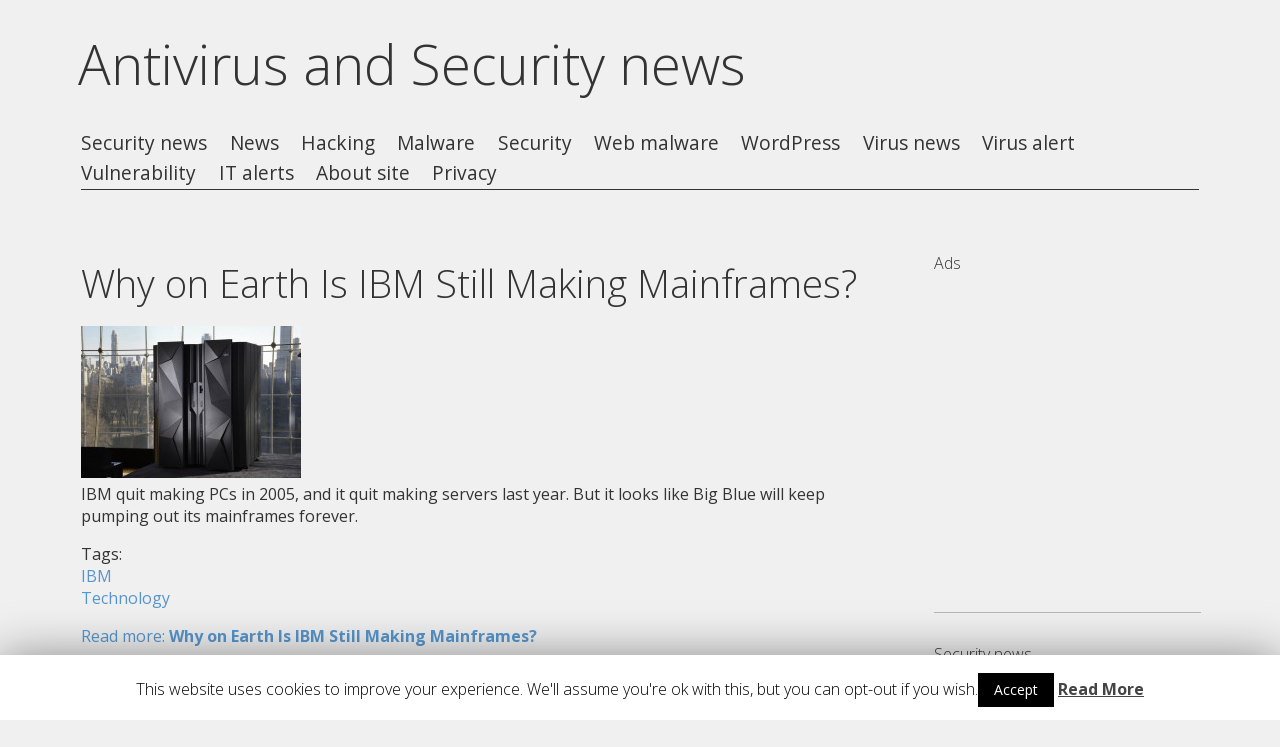

--- FILE ---
content_type: text/html; charset=UTF-8
request_url: https://www.viruss.eu/security-news/why-on-earth-is-ibm-still-making-mainframes/
body_size: 9080
content:
<!DOCTYPE html>
<html lang="en-US">
<head>
<meta charset="UTF-8" />

<meta name="viewport" content="width=device-width, initial-scale=1, minimum-scale=1" />
<link rel="stylesheet" type="text/css" media="all" href="https://www.viruss.eu/wp-content/themes/fluxipress/style.css" />


<link rel="profile" href="https://gmpg.org/xfn/11" />
<link rel="pingback" href="https://www.viruss.eu/xmlrpc.php" />
	
<title>Why on Earth Is IBM Still Making Mainframes? | Antivirus and Security news</title>

<!-- All In One SEO Pack 3.6.2ob_start_detected [-1,-1] -->
<meta name="description"  content="IBM quit making PCs in 2005, and it quit making servers last year. But it looks like Big Blue will keep pumping out its mainframes forever.Tags: IBMTechnology" />

<meta name="keywords"  content="security news" />

<script type="application/ld+json" class="aioseop-schema">{"@context":"https://schema.org","@graph":[{"@type":"Organization","@id":"https://www.viruss.eu/#organization","url":"https://www.viruss.eu/","name":"Antivirus and Security news","sameAs":[]},{"@type":"WebSite","@id":"https://www.viruss.eu/#website","url":"https://www.viruss.eu/","name":"Antivirus and Security news","publisher":{"@id":"https://www.viruss.eu/#organization"}},{"@type":"WebPage","@id":"https://www.viruss.eu/security-news/why-on-earth-is-ibm-still-making-mainframes/#webpage","url":"https://www.viruss.eu/security-news/why-on-earth-is-ibm-still-making-mainframes/","inLanguage":"en-US","name":"Why on Earth Is IBM Still Making Mainframes?","isPartOf":{"@id":"https://www.viruss.eu/#website"},"breadcrumb":{"@id":"https://www.viruss.eu/security-news/why-on-earth-is-ibm-still-making-mainframes/#breadcrumblist"},"datePublished":"2015-01-14T08:57:39+00:00","dateModified":"2015-01-14T08:57:39+00:00"},{"@type":"Article","@id":"https://www.viruss.eu/security-news/why-on-earth-is-ibm-still-making-mainframes/#article","isPartOf":{"@id":"https://www.viruss.eu/security-news/why-on-earth-is-ibm-still-making-mainframes/#webpage"},"author":{"@id":"https://www.viruss.eu/author/admin/#author"},"headline":"Why on Earth Is IBM Still Making Mainframes?","datePublished":"2015-01-14T08:57:39+00:00","dateModified":"2015-01-14T08:57:39+00:00","commentCount":0,"mainEntityOfPage":{"@id":"https://www.viruss.eu/security-news/why-on-earth-is-ibm-still-making-mainframes/#webpage"},"publisher":{"@id":"https://www.viruss.eu/#organization"},"articleSection":"Security news"},{"@type":"Person","@id":"https://www.viruss.eu/author/admin/#author","name":"Antivirus robot","sameAs":[],"image":{"@type":"ImageObject","@id":"https://www.viruss.eu/#personlogo","url":"https://secure.gravatar.com/avatar/a65f9dfe04afc3e8367f9dbda220f40c?s=96&d=mm&r=g","width":96,"height":96,"caption":"Antivirus robot"}},{"@type":"BreadcrumbList","@id":"https://www.viruss.eu/security-news/why-on-earth-is-ibm-still-making-mainframes/#breadcrumblist","itemListElement":[{"@type":"ListItem","position":1,"item":{"@type":"WebPage","@id":"https://www.viruss.eu/","url":"https://www.viruss.eu/","name":"Antivirus and Security news - Virus alerts, malware, site hacking news"}},{"@type":"ListItem","position":2,"item":{"@type":"WebPage","@id":"https://www.viruss.eu/security-news/why-on-earth-is-ibm-still-making-mainframes/","url":"https://www.viruss.eu/security-news/why-on-earth-is-ibm-still-making-mainframes/","name":"Why on Earth Is IBM Still Making Mainframes?"}}]}]}</script>
<link rel="canonical" href="https://www.viruss.eu/security-news/why-on-earth-is-ibm-still-making-mainframes/" />
<!-- All In One SEO Pack -->
<link rel='dns-prefetch' href='//platform-api.sharethis.com' />
<link rel='dns-prefetch' href='//fonts.googleapis.com' />
<link rel='dns-prefetch' href='//s.w.org' />
<link rel="alternate" type="application/rss+xml" title="Antivirus and Security news &raquo; Feed" href="https://www.viruss.eu/feed/" />
<link rel="alternate" type="application/rss+xml" title="Antivirus and Security news &raquo; Comments Feed" href="https://www.viruss.eu/comments/feed/" />
<link rel="alternate" type="application/rss+xml" title="Antivirus and Security news &raquo; Why on Earth Is IBM Still Making Mainframes? Comments Feed" href="https://www.viruss.eu/security-news/why-on-earth-is-ibm-still-making-mainframes/feed/" />
		<script type="text/javascript">
			window._wpemojiSettings = {"baseUrl":"https:\/\/s.w.org\/images\/core\/emoji\/11.2.0\/72x72\/","ext":".png","svgUrl":"https:\/\/s.w.org\/images\/core\/emoji\/11.2.0\/svg\/","svgExt":".svg","source":{"concatemoji":"https:\/\/www.viruss.eu\/wp-includes\/js\/wp-emoji-release.min.js?ver=5.1.21"}};
			!function(e,a,t){var n,r,o,i=a.createElement("canvas"),p=i.getContext&&i.getContext("2d");function s(e,t){var a=String.fromCharCode;p.clearRect(0,0,i.width,i.height),p.fillText(a.apply(this,e),0,0);e=i.toDataURL();return p.clearRect(0,0,i.width,i.height),p.fillText(a.apply(this,t),0,0),e===i.toDataURL()}function c(e){var t=a.createElement("script");t.src=e,t.defer=t.type="text/javascript",a.getElementsByTagName("head")[0].appendChild(t)}for(o=Array("flag","emoji"),t.supports={everything:!0,everythingExceptFlag:!0},r=0;r<o.length;r++)t.supports[o[r]]=function(e){if(!p||!p.fillText)return!1;switch(p.textBaseline="top",p.font="600 32px Arial",e){case"flag":return s([55356,56826,55356,56819],[55356,56826,8203,55356,56819])?!1:!s([55356,57332,56128,56423,56128,56418,56128,56421,56128,56430,56128,56423,56128,56447],[55356,57332,8203,56128,56423,8203,56128,56418,8203,56128,56421,8203,56128,56430,8203,56128,56423,8203,56128,56447]);case"emoji":return!s([55358,56760,9792,65039],[55358,56760,8203,9792,65039])}return!1}(o[r]),t.supports.everything=t.supports.everything&&t.supports[o[r]],"flag"!==o[r]&&(t.supports.everythingExceptFlag=t.supports.everythingExceptFlag&&t.supports[o[r]]);t.supports.everythingExceptFlag=t.supports.everythingExceptFlag&&!t.supports.flag,t.DOMReady=!1,t.readyCallback=function(){t.DOMReady=!0},t.supports.everything||(n=function(){t.readyCallback()},a.addEventListener?(a.addEventListener("DOMContentLoaded",n,!1),e.addEventListener("load",n,!1)):(e.attachEvent("onload",n),a.attachEvent("onreadystatechange",function(){"complete"===a.readyState&&t.readyCallback()})),(n=t.source||{}).concatemoji?c(n.concatemoji):n.wpemoji&&n.twemoji&&(c(n.twemoji),c(n.wpemoji)))}(window,document,window._wpemojiSettings);
		</script>
		<style type="text/css">
img.wp-smiley,
img.emoji {
	display: inline !important;
	border: none !important;
	box-shadow: none !important;
	height: 1em !important;
	width: 1em !important;
	margin: 0 .07em !important;
	vertical-align: -0.1em !important;
	background: none !important;
	padding: 0 !important;
}
</style>
	<link rel='stylesheet' id='wp-block-library-css'  href='https://www.viruss.eu/wp-includes/css/dist/block-library/style.min.css?ver=5.1.21' type='text/css' media='all' />
<link rel='stylesheet' id='cookie-law-info-css'  href='https://www.viruss.eu/wp-content/plugins/cookie-law-info/public/css/cookie-law-info-public.css?ver=1.8.7' type='text/css' media='all' />
<link rel='stylesheet' id='cookie-law-info-gdpr-css'  href='https://www.viruss.eu/wp-content/plugins/cookie-law-info/public/css/cookie-law-info-gdpr.css?ver=1.8.7' type='text/css' media='all' />
<link rel='stylesheet' id='posts-from-category-widget-stylesheet-css'  href='https://www.viruss.eu/wp-content/plugins/posts-in-category-widget/style.css?ver=1.2.0' type='text/css' media='all' />
<link rel='stylesheet' id='fluxipress-css-options-css'  href='https://www.viruss.eu/?fluxipress_style_options=1&#038;ver=5.1.21' type='text/css' media='all' />
<link rel='stylesheet' id='fluxipress-css-magnific-css'  href='https://www.viruss.eu/wp-content/themes/fluxipress/css/magnific-popup.css?ver=5.1.21' type='text/css' media='all' />
<link rel='stylesheet' id='fluxipress-css-fonts-css'  href='//fonts.googleapis.com/css?family=Open+Sans%3A300italic%2C400italic%2C700italic%2C400%2C700%2C300&#038;subset=latin%2Clatin-ext&#038;ver=5.1.21' type='text/css' media='all' />
<script type='text/javascript' src='https://www.viruss.eu/wp-includes/js/jquery/jquery.js?ver=1.12.4'></script>
<script type='text/javascript' src='https://www.viruss.eu/wp-includes/js/jquery/jquery-migrate.min.js?ver=1.4.1'></script>
<script type='text/javascript'>
/* <![CDATA[ */
var Cli_Data = {"nn_cookie_ids":[],"cookielist":[]};
var log_object = {"ajax_url":"https:\/\/www.viruss.eu\/wp-admin\/admin-ajax.php"};
/* ]]> */
</script>
<script type='text/javascript' src='https://www.viruss.eu/wp-content/plugins/cookie-law-info/public/js/cookie-law-info-public.js?ver=1.8.7'></script>
<script type='text/javascript' src='//platform-api.sharethis.com/js/sharethis.js#product=ga'></script>
<link rel='https://api.w.org/' href='https://www.viruss.eu/wp-json/' />
<link rel="EditURI" type="application/rsd+xml" title="RSD" href="https://www.viruss.eu/xmlrpc.php?rsd" />
<link rel="wlwmanifest" type="application/wlwmanifest+xml" href="https://www.viruss.eu/wp-includes/wlwmanifest.xml" /> 
<link rel='prev' title='Packed.Generic.480' href='https://www.viruss.eu/virus-alert/packed-generic-480/' />
<link rel='next' title='Vulnerabilities in Corel programs allow attackers to execute malicious code' href='https://www.viruss.eu/security-news/vulnerabilities-in-corel-programs-allow-attackers-to-execute-malicious-code/' />
<meta name="generator" content="WordPress 5.1.21" />
<link rel='shortlink' href='https://www.viruss.eu/?p=89645' />
<link rel="alternate" type="application/json+oembed" href="https://www.viruss.eu/wp-json/oembed/1.0/embed?url=https%3A%2F%2Fwww.viruss.eu%2Fsecurity-news%2Fwhy-on-earth-is-ibm-still-making-mainframes%2F" />
<link rel="alternate" type="text/xml+oembed" href="https://www.viruss.eu/wp-json/oembed/1.0/embed?url=https%3A%2F%2Fwww.viruss.eu%2Fsecurity-news%2Fwhy-on-earth-is-ibm-still-making-mainframes%2F&#038;format=xml" />
		<script type="text/javascript">
			var cli_flush_cache=1;
		</script>
		


<script async src="//pagead2.googlesyndication.com/pagead/js/adsbygoogle.js"></script>
<script>
     (adsbygoogle = window.adsbygoogle || []).push({
          google_ad_client: "ca-pub-7503136952095110",
          enable_page_level_ads: true
     });
</script>
</head>
<body data-rsssl=1 class="post-template-default single single-post postid-89645 single-format-standard lt-480 has-single-sidebar">
<div id="page-wrap">
<div id="page">

	<a id="mobile-menu" href="#menu"></a>
	<div id="header">
		<div class="wrap">


			
			<div class="inner">
				<strong id="blog-title">					<a href="https://www.viruss.eu/" title="Antivirus and Security news">Antivirus and Security news</a> 

				</strong>
				<div id="menu">
				<ul id="menu-menu" class="menu"><li id="menu-item-468" class="menu-item menu-item-type-taxonomy menu-item-object-category current-post-ancestor current-menu-parent current-post-parent menu-item-468"><a href="https://www.viruss.eu/category/security-news/">Security news</a></li>
<li id="menu-item-469" class="menu-item menu-item-type-taxonomy menu-item-object-category menu-item-469"><a href="https://www.viruss.eu/category/news/">News</a></li>
<li id="menu-item-470" class="menu-item menu-item-type-taxonomy menu-item-object-category menu-item-470"><a href="https://www.viruss.eu/category/hacking/">Hacking</a></li>
<li id="menu-item-471" class="menu-item menu-item-type-taxonomy menu-item-object-category menu-item-471"><a href="https://www.viruss.eu/category/malware/">Malware</a></li>
<li id="menu-item-472" class="menu-item menu-item-type-taxonomy menu-item-object-category menu-item-472"><a href="https://www.viruss.eu/category/security/">Security</a></li>
<li id="menu-item-473" class="menu-item menu-item-type-taxonomy menu-item-object-category menu-item-473"><a href="https://www.viruss.eu/category/web-malware/">Web malware</a></li>
<li id="menu-item-474" class="menu-item menu-item-type-taxonomy menu-item-object-category menu-item-474"><a href="https://www.viruss.eu/category/wordpress/">WordPress</a></li>
<li id="menu-item-475" class="menu-item menu-item-type-taxonomy menu-item-object-category menu-item-475"><a href="https://www.viruss.eu/category/virus-news/">Virus news</a></li>
<li id="menu-item-476" class="menu-item menu-item-type-taxonomy menu-item-object-category menu-item-476"><a href="https://www.viruss.eu/category/virus-alert/">Virus alert</a></li>
<li id="menu-item-601" class="menu-item menu-item-type-taxonomy menu-item-object-category menu-item-601"><a href="https://www.viruss.eu/category/vulnerability/">Vulnerability</a></li>
<li id="menu-item-613" class="menu-item menu-item-type-taxonomy menu-item-object-category menu-item-613"><a href="https://www.viruss.eu/category/it-alerts/">IT alerts</a></li>
<li id="menu-item-143218" class="menu-item menu-item-type-post_type menu-item-object-page menu-item-143218"><a href="https://www.viruss.eu/about-site/">About site</a></li>
<li id="menu-item-143217" class="menu-item menu-item-type-post_type menu-item-object-page menu-item-143217"><a href="https://www.viruss.eu/privacy/">Privacy</a></li>
</ul>				</div>
			</div>



		</div>


	</div>

	<div id="main" class="wrap clear">
	<div id="post">
			<div class="post-content clear">
				<h1>Why on Earth Is IBM Still Making Mainframes?</h1>

				<div>
<div>
<div><a href="http://news.hitb.org/content/why-earth-ibm-still-making-mainframes"><img src="https://news.hitb.org/sites/default/files/styles/medium/public/field/image/20150114afmIMB-SYSZ-0031.jpg?itok=4TiilFO4" width="220" height="152" alt="http://www.wired.com/wp-content/uploads/2015/01/20150114afmIMB-SYSZ-0031.jpg" title="Credit: Wired" /></a></div>
</div>
</div>
<div>
<div>
<div>
<p>IBM quit making PCs in 2005, and it quit making servers last year. But it looks like Big Blue will keep pumping out its mainframes forever.</p>
</div>
</div>
</div>
<div>
<div>Tags:&nbsp;</div>
<div>
<div><a href="http://news.hitb.org/tags/ibm">IBM</a></div>
<div><a href="http://news.hitb.org/tags/technology">Technology</a></div>
</div>
</div>
<p><span id="more-89645"></span></p>
<p><a href="http://news.hitb.org/content/why-earth-ibm-still-making-mainframes">Read more: <strong>Why on Earth Is IBM Still Making Mainframes?</strong></a></p>
<div align=right>Story added <b>14. January 2015,</b> content source with full text you can find at link above.</div><p><br>
											</div>

<script async src="//web.archive.org/web/20191231151337js_/http://pagead2.googlesyndication.com/pagead/js/adsbygoogle.js"></script>
<!-- kdekoliv -->
<ins class="adsbygoogle" style="display:block" data-ad-client="ca-pub-7503136952095110" data-ad-slot="9908476099" data-ad-format="auto"></ins>
<script>
(adsbygoogle = window.adsbygoogle || []).push({});
</script>
		
			<div id="comments">




<p class="nocomments">Comments are closed.</p>



</div>

<script async src="//web.archive.org/web/20191231151337js_/http://pagead2.googlesyndication.com/pagead/js/adsbygoogle.js"></script>
<!-- kdekoliv -->
<ins class="adsbygoogle" style="display:block" data-ad-client="ca-pub-7503136952095110" data-ad-slot="9908476099" data-ad-format="auto"></ins>
<script>
(adsbygoogle = window.adsbygoogle || []).push({});
</script>		

			

<div align=left>
<h3>More antivirus and malware news?</h3>
<ul>
<li><a href="https://www.viruss.eu/security/lenovo-patches-serious-vulnerabilities-in-pc-system-update-tool/" title="Lenovo patches serious vulnerabilities in PC system update tool">Lenovo patches serious vulnerabilities in PC system update tool</a>
</li>
<li><a href="https://www.viruss.eu/vulnerability/microsoft-internet-explorer-null-byte-handling-information-disclosure-vulnerability/" title="Microsoft Internet Explorer Null Byte Handling Information Disclosure Vulnerability">Microsoft Internet Explorer Null Byte Handling Information Disclosure Vulnerability</a>
</li>
<li><a href="https://www.viruss.eu/security-news/blackberry-bid-will-be-financed-fairfaxs-watsa-says/" title="BlackBerry bid will be financed, Fairfax&#8217;s Watsa says">BlackBerry bid will be financed, Fairfax&#8217;s Watsa says</a>
</li>
<li><a href="https://www.viruss.eu/security/the-ten-commandments-of-bring-your-own-device/" title="The Ten Commandments of Bring Your Own Device">The Ten Commandments of Bring Your Own Device</a>
</li>
<li><a href="https://www.viruss.eu/security/uk-spy-agency-funds-new-cyber-security-research-initiative/" title="UK Spy Agency Funds New Cyber Security Research Initiative">UK Spy Agency Funds New Cyber Security Research Initiative</a>
</li>
<li><a href="https://www.viruss.eu/vulnerability/magento-cms-cve-2019-8144-remote-code-execution-vulnerability-4/" title="Magento CMS CVE-2019-8144 Remote Code Execution Vulnerability">Magento CMS CVE-2019-8144 Remote Code Execution Vulnerability</a>
</li>
<li><a href="https://www.viruss.eu/security/bolster-raises-15-million-to-tackle-fakes-and-frauds/" title="Bolster Raises $15 Million to Tackle Fakes and Frauds">Bolster Raises $15 Million to Tackle Fakes and Frauds</a>
</li>
<li><a href="https://www.viruss.eu/security/disgruntled-gamer-likely-behind-october-us-hacking-expert/" title="Disgruntled Gamer &#8216;Likely&#8217; Behind October US Hacking: Expert">Disgruntled Gamer &#8216;Likely&#8217; Behind October US Hacking: Expert</a>
</li>
<li><a href="https://www.viruss.eu/it-alerts/resolved-windows-patch-for-windows-causing-kerberos-authentication-issues/" title="Resolved: Windows Patch, for Windows, Causing Kerberos Authentication Issues">Resolved: Windows Patch, for Windows, Causing Kerberos Authentication Issues</a>
</li>
<li><a href="https://www.viruss.eu/security/its-a-scam-send-bitcoin-or-your-companys-reputation-is-toast/" title="It’s a SCAM: Send Bitcoin or your company’s reputation is TOAST!">It’s a SCAM: Send Bitcoin or your company’s reputation is TOAST!</a>
</li>
</ul>
</div>




	</div>
	
<div id="sidebar-single">
	<div class="inner">
		<div id="scol1" class="col"></div>
		<div id="scol2" class="col"></div>
		<div id="scol3" class="col"></div>
		<div id="scol4" class="col"></div>
	</div>
	
	<div class="widget"><h2 class="widgettitle">Ads</h2>
			<div class="textwidget"><p><script async src="//web.archive.org/web/20191231151337js_/http://pagead2.googlesyndication.com/pagead/js/adsbygoogle.js"></script><br />
<!-- viruss widget --><br />
<ins class="adsbygoogle" style="display:inline-block;width:300px;height:250px" data-ad-client="ca-pub-7503136952095110" data-ad-slot="7010446092"></ins><br />
<script>
(adsbygoogle = window.adsbygoogle || []).push({});
</script></p>
</div>
		</div><div class="widget"><h2 class="widgettitle">Security news</h2>
<div class="post-cat-widget"><a href="https://www.viruss.eu/security-news/found-on-virustotal-the-worlds-first-uefi-bootkit-for-linux/">Found on VirusTotal: The world’s first UEFI bootkit for Linux</a> (29.11.2024)<br><a href="https://www.viruss.eu/security-news/openai-is-at-war-with-its-own-sora-video-testers-following-brief-public-leak/">OpenAI is at war with its own Sora video testers following brief public leak</a> (29.11.2024)<br><a href="https://www.viruss.eu/security-news/north-korean-hackers-posing-as-it-workers-steal-over-1b-in-cyberattack/">North Korean hackers posing as IT workers steal over $1B in cyberattack</a> (29.11.2024)<br><a href="https://www.viruss.eu/security-news/whatsapp-nso-group-operates-pegasus-spyware-for-customers/">WhatsApp: NSO Group Operates Pegasus Spyware for Customers</a> (19.11.2024)<br></div></div><div class="widget"><h2 class="widgettitle">Malware</h2>
<div class="post-cat-widget"><a href="https://www.viruss.eu/malware/finest-free-torrenting-vpns/">Finest Free Torrenting VPNs</a> (8.12.2021)<br><a href="https://www.viruss.eu/malware/what-women-latina-need-in-a-marriage/">What Women Latina Need in a Marriage</a> (3.6.2021)<br><a href="https://www.viruss.eu/malware/ancient-womannasiums-tips-for-online-dating/">Ancient Womannasium’s Tips for Online Dating</a> (22.4.2021)<br><a href="https://www.viruss.eu/malware/where-to-find-a-good-woman-to-marry/">Where to find a Good Woman to Marry</a> (22.4.2021)<br></div></div><div class="widget"><h2 class="widgettitle">Security</h2>
<div class="post-cat-widget"><a href="https://www.viruss.eu/security/intels-ai-pivot-could-make-lower-end-pcs-scarce-in-2026/">Intel’s AI pivot could make lower-end PCs scarce in 2026</a> (24.1.2026)<br><a href="https://www.viruss.eu/security/amazon-layoffs-expected-to-disproportionately-hit-aws-and-tech-talent/">Amazon layoffs expected to disproportionately hit AWS and tech talent</a> (23.1.2026)<br><a href="https://www.viruss.eu/security/european-tech-leaders-advise-caution-on-tech-sovereignty-drive/">European tech leaders advise caution on tech sovereignty drive</a> (23.1.2026)<br><a href="https://www.viruss.eu/security/ai-needs-a-course-correction-say-world-economic-forum-speakers/">AI needs a course correction, say World Economic Forum speakers</a> (23.1.2026)<br></div></div><div class="widget"><h2 class="widgettitle">IT security</h2>
<div class="post-cat-widget"><a href="https://www.viruss.eu/it-alerts/resolved-reminder-alerts-and-email-notifications-associated-with-alerts-it-psu-edu-will-be-retired-on-april-17/">Resolved: Reminder: Alerts and email notifications associated with alerts.it.psu.edu will be retired on April 17</a> (17.4.2019)<br><a href="https://www.viruss.eu/it-alerts/resolved-maintenance-pass-and-pass-based-web-hosting-may-be-slow-on-412-415/">Resolved: Maintenance: PASS and PASS based Web Hosting may be slow on 4/12 &#8211; 4/15</a> (15.4.2019)<br><a href="https://www.viruss.eu/it-alerts/resolved-maintenance-pinnacle-will-be-partially-unavailable-041319/">Resolved: Maintenance: Pinnacle will be partially unavailable 04/13/19</a> (15.4.2019)<br><a href="https://www.viruss.eu/it-alerts/update-reminder-alerts-and-email-notifications-associated-with-alerts-it-psu-edu-will-be-retired-on-april-17/">Update: Reminder: Alerts and email notifications associated with alerts.it.psu.edu will be retired on April 17</a> (15.4.2019)<br></div></div>
</div>

﻿	</div>
		<div id="footer" class="wrap">
		
<div id="sidebar-footer" class="clear">
	<div class="inner">
		<div id="fcol1" class="col"></div>
		<div id="fcol2" class="col"></div>
		<div id="fcol3" class="col"></div>
		<div id="fcol4" class="col"></div>
	</div>	
	<div class="widget"><h2 class="widgettitle">About site</h2>
			<div class="textwidget">This is experimental project, which search automatically antivirus, security, malware, etc. news and alerts. If you want add/delete source or post, <a href="/about-site">let us know</a>. We will add/delete it. We'd like make place, where you can find security information from various sources with correct backlink back to source.

<a href="https://www.toplist.cz/"><script language="JavaScript" type="text/javascript">
<!--
document.write('<img src="https://toplist.cz/dot.asp?id=1250623&amp;http='+escape(document.referrer)+'&amp;t='+escape(document.title)+
'&amp;wi='+escape(window.screen.width)+'&amp;he='+escape(window.screen.height)+'&amp;cd='+escape(window.screen.colorDepth)+'" width="1" height="1" border=0 alt="TOPlist" />');
//--></script></a><noscript><img src="https://toplist.cz/dot.asp?id=1250623" border="0"
alt="TOPlist" width="1" height="1" /></noscript> </div>
		</div><div class="widget"><h2 class="widgettitle">Search Terms Tips</h2>
<ul><li><a href="https://www.viruss.eu/search/teer-guwahati-macking-number-antivirus/" title="teer guwahati macking number antivirus">teer guwahati macking number antivirus</a></li><li><a href="https://www.viruss.eu/search/burma-teer-result-online/" title="burma teer result online">burma teer result online</a></li><li><a href="https://www.viruss.eu/search/bleckid-xnxx/" title="bleckid xnxx">bleckid xnxx</a></li><li><a href="https://www.viruss.eu/search/teer-contear/" title="Teer contear">Teer contear</a></li><li><a href="https://www.viruss.eu/search/teer-drem/" title="teer drem">teer drem</a></li><li><a href="https://www.viruss.eu/search/ter-target-gowhati-30-3-2016/" title="ter target gowhati 30 3 2016">ter target gowhati 30 3 2016</a></li><li><a href="https://www.viruss.eu/search/khanapara-teer-postel/" title="khanapara teer postel">khanapara teer postel</a></li><li><a href="https://www.viruss.eu/search/teer-gmt/" title="teer gmt">teer gmt</a></li><li><a href="https://www.viruss.eu/search/teer-lejar/" title="teer lejar">teer lejar</a></li><li><a href="https://www.viruss.eu/search/www-xvideosnewbangla-com/" title="www xvideosnewbangla com">www xvideosnewbangla com</a></li></ul></div><div class="widget"><h2 class="widgettitle">Recent New Tips</h2>
<ul><li><a href="https://www.viruss.eu/search/cve-2018-0829/" title="CVE-2018-0829">CVE-2018-0829</a></li><li><a href="https://www.viruss.eu/search/observe981/" title="observe981">observe981</a></li><li><a href="https://www.viruss.eu/search/uniscon-%d0%be%d0%b1%d0%bc%d0%b5%d0%bd-%d0%b4%d0%be%d0%ba%d1%83%d0%bc%d0%b5%d0%bd%d1%82%d0%b0%d0%bc%d0%b8/" title="Uniscon обмен документами">Uniscon обмен документами</a></li><li><a href="https://www.viruss.eu/search/trytga/" title="trytga">trytga</a></li><li><a href="https://www.viruss.eu/search/man6kl/" title="man6kl">man6kl</a></li><li><a href="https://www.viruss.eu/search/wordpress/" title="wordpress">wordpress</a></li><li><a href="https://www.viruss.eu/search/slightx0l/" title="slightx0l">slightx0l</a></li><li><a href="https://www.viruss.eu/search/rougho48/" title="rougho48">rougho48</a></li><li><a href="https://www.viruss.eu/search/pianoc8b/" title="pianoc8b">pianoc8b</a></li><li><a href="https://www.viruss.eu/search/myselfilx/" title="myselfilx">myselfilx</a></li></ul></div>		<div class="widget">		<h2 class="widgettitle">Recent Posts</h2>
		<ul>
											<li>
					<a href="https://www.viruss.eu/security/intels-ai-pivot-could-make-lower-end-pcs-scarce-in-2026/">Intel’s AI pivot could make lower-end PCs scarce in 2026</a>
									</li>
											<li>
					<a href="https://www.viruss.eu/security/amazon-layoffs-expected-to-disproportionately-hit-aws-and-tech-talent/">Amazon layoffs expected to disproportionately hit AWS and tech talent</a>
									</li>
											<li>
					<a href="https://www.viruss.eu/security/european-tech-leaders-advise-caution-on-tech-sovereignty-drive/">European tech leaders advise caution on tech sovereignty drive</a>
									</li>
											<li>
					<a href="https://www.viruss.eu/security/ai-needs-a-course-correction-say-world-economic-forum-speakers/">AI needs a course correction, say World Economic Forum speakers</a>
									</li>
											<li>
					<a href="https://www.viruss.eu/security/fortinet-confirms-forticloud-sso-exploitation-against-patched-devices/">Fortinet Confirms FortiCloud SSO Exploitation Against Patched Devices</a>
									</li>
					</ul>
		</div>
</div>

	</div>
		
		<small class="themeinfo">2017 Antivirus News | Powered by WordPress | 
<a href="http://www.netzhautmassage.de/fluxipress" title="Fluxipress Theme" target="_blank">Fluxipress Theme</a>
 | <a href="http://www.myipnow.com">Show My IP Address, check blacklists</a>
 | <a href="http://www.iconnaut.com">Free Favicon, Android and Apple Icon Generator</a>
 | <a href="http://www.cryptomines.xyz">Bitcoin and Crypto Currency News</a>
</small>
	
</div></div>

<div id="cookie-law-info-bar"><span>This website uses cookies to improve your experience. We'll assume you're ok with this, but you can opt-out if you wish.<a role='button' tabindex='0' data-cli_action="accept" id="cookie_action_close_header"  class="medium cli-plugin-button cli-plugin-main-button cookie_action_close_header cli_action_button" style="display:inline-block; ">Accept</a> <a href='https://www.viruss.eu/privacy/' id="CONSTANT_OPEN_URL" target="_blank"  class="cli-plugin-main-link"  style="display:inline-block;" >Read More</a></span></div><div id="cookie-law-info-again" style="display:none;"><span id="cookie_hdr_showagain">Privacy & Cookies Policy</span></div><div class="cli-modal" id="cliSettingsPopup" tabindex="-1" role="dialog" aria-labelledby="cliSettingsPopup" aria-hidden="true">
  <div class="cli-modal-dialog" role="document">
    <div class="cli-modal-content cli-bar-popup">
      <button type="button" class="cli-modal-close" id="cliModalClose">
        <svg class="" viewBox="0 0 24 24"><path d="M19 6.41l-1.41-1.41-5.59 5.59-5.59-5.59-1.41 1.41 5.59 5.59-5.59 5.59 1.41 1.41 5.59-5.59 5.59 5.59 1.41-1.41-5.59-5.59z"></path><path d="M0 0h24v24h-24z" fill="none"></path></svg>
        <span class="wt-cli-sr-only">Close</span>
      </button>
      <div class="cli-modal-body">
        <div class="cli-container-fluid cli-tab-container">
    <div class="cli-row">
        <div class="cli-col-12 cli-align-items-stretch cli-px-0">
            <div class="cli-privacy-overview">
                                                   
                <div class="cli-privacy-content">
                    <div class="cli-privacy-content-text"></div>
                </div>
                <a class="cli-privacy-readmore" data-readmore-text="Show more" data-readless-text="Show less"></a>            </div>
        </div>  
        <div class="cli-col-12 cli-align-items-stretch cli-px-0 cli-tab-section-container">
              
                            <div class="cli-tab-section">
                    <div class="cli-tab-header">
                        <a role="button" tabindex="0" class="cli-nav-link cli-settings-mobile" data-target="necessary" data-toggle="cli-toggle-tab" >
                            Necessary 
                        </a>
                    
                    <span class="cli-necessary-caption">Always Enabled</span>                     </div>
                    <div class="cli-tab-content">
                        <div class="cli-tab-pane cli-fade" data-id="necessary">
                            <p></p>
                        </div>
                    </div>
                </div>
              
                       
        </div>
    </div> 
</div> 
      </div>
    </div>
  </div>
</div>
<div class="cli-modal-backdrop cli-fade cli-settings-overlay"></div>
<div class="cli-modal-backdrop cli-fade cli-popupbar-overlay"></div>
<script type="text/javascript">
  /* <![CDATA[ */
  cli_cookiebar_settings='{"animate_speed_hide":"500","animate_speed_show":"500","background":"#fff","border":"#444","border_on":false,"button_1_button_colour":"#000","button_1_button_hover":"#000000","button_1_link_colour":"#fff","button_1_as_button":true,"button_1_new_win":false,"button_2_button_colour":"#333","button_2_button_hover":"#292929","button_2_link_colour":"#444","button_2_as_button":false,"button_2_hidebar":false,"button_3_button_colour":"#000","button_3_button_hover":"#000000","button_3_link_colour":"#fff","button_3_as_button":true,"button_3_new_win":false,"button_4_button_colour":"#000","button_4_button_hover":"#000000","button_4_link_colour":"#62a329","button_4_as_button":false,"font_family":"inherit","header_fix":false,"notify_animate_hide":false,"notify_animate_show":false,"notify_div_id":"#cookie-law-info-bar","notify_position_horizontal":"right","notify_position_vertical":"bottom","scroll_close":false,"scroll_close_reload":false,"accept_close_reload":false,"reject_close_reload":false,"showagain_tab":false,"showagain_background":"#fff","showagain_border":"#000","showagain_div_id":"#cookie-law-info-again","showagain_x_position":"100px","text":"#000","show_once_yn":false,"show_once":"10000","logging_on":false,"as_popup":false,"popup_overlay":true,"bar_heading_text":"","cookie_bar_as":"banner","popup_showagain_position":"bottom-right","widget_position":"left"}';
  /* ]]> */
</script><script>
    jQuery(document).ready(function () {
		jQuery.post('https://www.viruss.eu?ga_action=googleanalytics_get_script', {action: 'googleanalytics_get_script'}, function(response) {
			var s = document.createElement("script");
			s.type = "text/javascript";
			s.innerHTML = response;
			jQuery("head").append(s);
		});
    });
</script><script type='text/javascript' src='https://www.viruss.eu/wp-includes/js/comment-reply.min.js?ver=5.1.21'></script>
<script type='text/javascript' src='https://www.viruss.eu/wp-content/themes/fluxipress/js/jquery.magnific-popup.min.js?ver=5.1.21'></script>
<script type='text/javascript'>
/* <![CDATA[ */
var fluxipressOptions = {"homePath":"https:\/\/www.viruss.eu\/","currentPage":"1","postsPerPage":"16","enableInfiniteScrolling":"false"};
/* ]]> */
</script>
<script type='text/javascript' src='https://www.viruss.eu/wp-content/themes/fluxipress/js/init-1.0.7.js?ver=5.1.21'></script>
<script type='text/javascript' src='https://www.viruss.eu/wp-includes/js/wp-embed.min.js?ver=5.1.21'></script>
</body>
</html>
<!-- Dynamic page generated in 0.310 seconds. -->
<!-- Cached page generated by WP-Super-Cache on 2026-01-24 06:49:52 -->

<!-- Compression = gzip -->

--- FILE ---
content_type: text/html; charset=utf-8
request_url: https://www.google.com/recaptcha/api2/aframe
body_size: 267
content:
<!DOCTYPE HTML><html><head><meta http-equiv="content-type" content="text/html; charset=UTF-8"></head><body><script nonce="qXUVyphwnl5iU-_ZmSdvGg">/** Anti-fraud and anti-abuse applications only. See google.com/recaptcha */ try{var clients={'sodar':'https://pagead2.googlesyndication.com/pagead/sodar?'};window.addEventListener("message",function(a){try{if(a.source===window.parent){var b=JSON.parse(a.data);var c=clients[b['id']];if(c){var d=document.createElement('img');d.src=c+b['params']+'&rc='+(localStorage.getItem("rc::a")?sessionStorage.getItem("rc::b"):"");window.document.body.appendChild(d);sessionStorage.setItem("rc::e",parseInt(sessionStorage.getItem("rc::e")||0)+1);localStorage.setItem("rc::h",'1769233803735');}}}catch(b){}});window.parent.postMessage("_grecaptcha_ready", "*");}catch(b){}</script></body></html>

--- FILE ---
content_type: text/plain
request_url: https://www.google-analytics.com/j/collect?v=1&_v=j102&a=1007198618&t=pageview&_s=1&dl=https%3A%2F%2Fwww.viruss.eu%2Fsecurity-news%2Fwhy-on-earth-is-ibm-still-making-mainframes%2F&ul=en-us%40posix&dt=Why%20on%20Earth%20Is%20IBM%20Still%20Making%20Mainframes%3F%20%7C%20Antivirus%20and%20Security%20news&sr=1280x720&vp=1280x720&_u=IEBAAEABAAAAACAAI~&jid=15927965&gjid=1900505499&cid=222358149.1769233794&tid=UA-73203365-1&_gid=2085805326.1769233794&_r=1&_slc=1&z=2001656250
body_size: -284
content:
2,cG-H8E6CETR4K